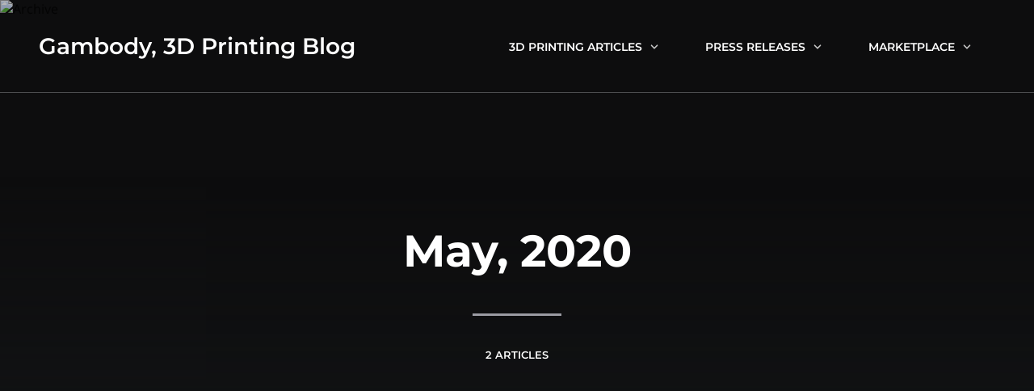

--- FILE ---
content_type: text/html; charset=UTF-8
request_url: https://www.gambody.com/blog/2020/05/
body_size: 10410
content:
<!DOCTYPE html>
<!--[if IE 7]>
<html class="ie ie7" lang="en-US">
<![endif]-->
<!--[if IE 8]>
<html class="ie ie8" lang="en-US">
<![endif]-->
<!--[if !(IE 7) | !(IE 8)  ]><!-->
<html lang="en-US">
<!--<![endif]-->
<head>

	<meta charset="UTF-8" />
	<meta name="viewport" content="width=device-width, initial-scale=1.0, maximum-scale=5.0">

	<link rel="profile" href="http://gmpg.org/xfn/11" />
	<link rel="pingback" href="https://www.gambody.com/blog/xmlrpc.php" />

	
	<!-- This site is optimized with the Yoast SEO plugin v17.9 - https://yoast.com/wordpress/plugins/seo/ -->
	<link media="all" href="https://www.gambody.com/blog/wp-content/cache/autoptimize/css/autoptimize_94c65c6ba246df725ed798d5140c9178.css" rel="stylesheet"><title>May 2020 - Gambody, 3D Printing Blog</title>
	<meta name="robots" content="noindex, follow" />
	<meta property="og:locale" content="en_US" />
	<meta property="og:type" content="website" />
	<meta property="og:title" content="May 2020 - Gambody, 3D Printing Blog" />
	<meta property="og:url" content="https://www.gambody.com/blog/2020/05/" />
	<meta property="og:site_name" content="Gambody, 3D Printing Blog" />
	<meta name="twitter:card" content="summary_large_image" />
	<meta name="twitter:site" content="@Gambody_com" />
	<script type="application/ld+json" class="yoast-schema-graph">{"@context":"https://schema.org","@graph":[{"@type":"Organization","@id":"https://www.gambody.com/blog/#organization","name":"3D Print Models Marketplace","url":"https://www.gambody.com/blog/","sameAs":["https://www.facebook.com/gambody","http://gambody3d/","https://www.linkedin.com/company/gambody","https://www.youtube.com/channel/UCjeGrU5KaAldIXJpQ5xzObw","http://www.pinterest.com/gambody/","https://twitter.com/Gambody_com"],"logo":{"@type":"ImageObject","@id":"https://www.gambody.com/blog/#logo","inLanguage":"en-US","url":"https://www.gambody.com/blog/wp-content/uploads/2016/01/256.png","contentUrl":"https://www.gambody.com/blog/wp-content/uploads/2016/01/256.png","width":250,"height":250,"caption":"3D Print Models Marketplace"},"image":{"@id":"https://www.gambody.com/blog/#logo"}},{"@type":"WebSite","@id":"https://www.gambody.com/blog/#website","url":"https://www.gambody.com/blog/","name":"Gambody, 3D Printing Blog","description":"3D Printing Tutorials and Tips Gambody","publisher":{"@id":"https://www.gambody.com/blog/#organization"},"potentialAction":[{"@type":"SearchAction","target":{"@type":"EntryPoint","urlTemplate":"https://www.gambody.com/blog/?s={search_term_string}"},"query-input":"required name=search_term_string"}],"inLanguage":"en-US"},{"@type":"CollectionPage","@id":"https://www.gambody.com/blog/2020/05/#webpage","url":"https://www.gambody.com/blog/2020/05/","name":"May 2020 - Gambody, 3D Printing Blog","isPartOf":{"@id":"https://www.gambody.com/blog/#website"},"breadcrumb":{"@id":"https://www.gambody.com/blog/2020/05/#breadcrumb"},"inLanguage":"en-US","potentialAction":[{"@type":"ReadAction","target":["https://www.gambody.com/blog/2020/05/"]}]},{"@type":"BreadcrumbList","@id":"https://www.gambody.com/blog/2020/05/#breadcrumb","itemListElement":[{"@type":"ListItem","position":1,"name":"Home","item":"https://www.gambody.com/blog/"},{"@type":"ListItem","position":2,"name":"Archives for May 2020"}]}]}</script>
	<!-- / Yoast SEO plugin. -->


<link rel='dns-prefetch' href='//www.gambody.com' />
<link href='https://fonts.gstatic.com' crossorigin='anonymous' rel='preconnect' />
<link href='https://ajax.googleapis.com' rel='preconnect' />
<link href='https://fonts.googleapis.com' rel='preconnect' />
<link rel="alternate" type="application/rss+xml" title="Gambody, 3D Printing Blog &raquo; Feed" href="https://www.gambody.com/blog/feed/" />
<link rel="alternate" type="application/rss+xml" title="Gambody, 3D Printing Blog &raquo; Comments Feed" href="https://www.gambody.com/blog/comments/feed/" />

<style id='tptn-style-left-thumbs-inline-css' type='text/css'>

			.tptn-left-thumbs a {
			  width: 150px;
			  height: 150px;
			  text-decoration: none;
			}
			.tptn-left-thumbs img {
				width: 150px;
				max-height: 150px;
				margin: auto;
			}
			.tptn-left-thumbs .tptn_title {
			  width: 100%;
			}
			
</style>



<style id='jqlb-overrides-inline-css' type='text/css'>

			#outerImageContainer {
				box-shadow: 0 0 4px 2px rgba(0,0,0,.2);
			}
			#imageContainer{
				padding: 6px;
			}
			#imageDataContainer {
				box-shadow: 0 -4px 0 0 #fff, 0 0 4px 2px rgba(0,0,0,.1);
				z-index: auto;
			}
			#prevArrow,
			#nextArrow{
				background-color: rgba(255,255,255,.7;
				color: #000000;
			}
</style>


<link rel="https://api.w.org/" href="https://www.gambody.com/blog/wp-json/" /><link rel="EditURI" type="application/rsd+xml" title="RSD" href="https://www.gambody.com/blog/xmlrpc.php?rsd" />
<link rel="wlwmanifest" type="application/wlwmanifest+xml" href="https://www.gambody.com/blog/wp-includes/wlwmanifest.xml" /> 
<meta name="generator" content="WordPress 5.6.10" />
<!-- start Simple Custom CSS and JS -->
<style type="text/css">
.post-body .post-contents a, 
.post-info .post-contents a
{
	color: #0060DF;
}</style>
<!-- end Simple Custom CSS and JS -->
<!-- start Simple Custom CSS and JS -->
<!-- Google Tag Manager -->
<script>(function(w,d,s,l,i){w[l]=w[l]||[];w[l].push({'gtm.start':
new Date().getTime(),event:'gtm.js'});var f=d.getElementsByTagName(s)[0],
j=d.createElement(s),dl=l!='dataLayer'?'&l='+l:'';j.async=true;j.src=
'https://www.googletagmanager.com/gtm.js?id='+i+dl;f.parentNode.insertBefore(j,f);
})(window,document,'script','dataLayer','GTM-K9P4XX');</script>
<!-- End Google Tag Manager --><!-- end Simple Custom CSS and JS -->
<meta name="redi-version" content="1.2.7" /><link rel="icon" href="https://www.gambody.com/blog/wp-content/uploads/2025/05/cropped-256-1-32x32.png" sizes="32x32" />
<link rel="icon" href="https://www.gambody.com/blog/wp-content/uploads/2025/05/cropped-256-1-192x192.png" sizes="192x192" />
<link rel="apple-touch-icon" href="https://www.gambody.com/blog/wp-content/uploads/2025/05/cropped-256-1-180x180.png" />
<meta name="msapplication-TileImage" content="https://www.gambody.com/blog/wp-content/uploads/2025/05/cropped-256-1-270x270.png" />
<style></style>		<style type="text/css" id="wp-custom-css">
			.post-contents p,
.post-contents ul,
.post-contents ol,
.postcontents p,
.postcontents ul,
.postcontents ol {
	color:#333;
}		</style>
		</head>

<body class="archive date wp-embed-responsive light-theme page-layout-standard">

	
	<section class="top-bar top-bar-overlay top-bar-sticky">
		<div class="wrapper">
			<div class="top-bar-logo">
									<a href="https://www.gambody.com/blog/">Gambody, 3D Printing Blog</a>
							</div>
			<nav class="navigation-responsive">
				<span class="show-nav"><svg class="svg svg-stroke" viewBox="0 0 24 24" xmlns="http://www.w3.org/2000/svg"><path d="M3 12h18M3 6h18M3 18h18"/></svg></span>
				<ul id="menu-main-menu" class="menu"><li id="menu-item-620" class="menu-item menu-item-type-taxonomy menu-item-object-category menu-item-has-children menu-item-620"><a title="3D Printing Articles" href="https://www.gambody.com/blog/3d-printing-articles/">3D Printing Articles<svg class="svg svg-stroke" viewBox="0 0 24 24" xmlns="http://www.w3.org/2000/svg"><path d="M6 9l6 6 6-6"/></svg></a>
<ul class="sub-menu">
	<li id="menu-item-625" class="menu-item menu-item-type-taxonomy menu-item-object-category menu-item-625"><a href="https://www.gambody.com/blog/3d-printing-articles/3d-printing-news/">3D Printing News</a></li>
	<li id="menu-item-624" class="menu-item menu-item-type-taxonomy menu-item-object-category menu-item-624"><a href="https://www.gambody.com/blog/3d-printing-articles/3d-print-trends/">3D Printing Ideas</a></li>
	<li id="menu-item-626" class="menu-item menu-item-type-taxonomy menu-item-object-category menu-item-626"><a href="https://www.gambody.com/blog/3d-printing-articles/tips-for-creating-3d-printing-items/">3D Printing Tips</a></li>
	<li id="menu-item-1975" class="menu-item menu-item-type-taxonomy menu-item-object-category menu-item-1975"><a href="https://www.gambody.com/blog/3d-printing-articles/workshop/">Interviews with Makers</a></li>
	<li id="menu-item-622" class="menu-item menu-item-type-taxonomy menu-item-object-category menu-item-622"><a href="https://www.gambody.com/blog/3d-printing-articles/3d-printing-materials/">3D Printing Materials</a></li>
	<li id="menu-item-2423" class="menu-item menu-item-type-taxonomy menu-item-object-category menu-item-2423"><a href="https://www.gambody.com/blog/3d-printing-articles/guest-post/">Guest Post</a></li>
</ul>
</li>
<li id="menu-item-1972" class="menu-item menu-item-type-taxonomy menu-item-object-category menu-item-has-children menu-item-1972"><a href="https://www.gambody.com/blog/press-news/">Press Releases<svg class="svg svg-stroke" viewBox="0 0 24 24" xmlns="http://www.w3.org/2000/svg"><path d="M6 9l6 6 6-6"/></svg></a>
<ul class="sub-menu">
	<li id="menu-item-1973" class="menu-item menu-item-type-taxonomy menu-item-object-category menu-item-1973"><a href="https://www.gambody.com/blog/press-news/campaigns/">Campaigns</a></li>
	<li id="menu-item-1974" class="menu-item menu-item-type-taxonomy menu-item-object-category menu-item-1974"><a href="https://www.gambody.com/blog/press-news/partnership/">Partnership</a></li>
	<li id="menu-item-2030" class="menu-item menu-item-type-taxonomy menu-item-object-category menu-item-2030"><a href="https://www.gambody.com/blog/press-news/website-features/">Website Features</a></li>
</ul>
</li>
<li id="menu-item-1976" class="menu-item menu-item-type-custom menu-item-object-custom menu-item-has-children menu-item-1976"><a href="#">Marketplace<svg class="svg svg-stroke" viewBox="0 0 24 24" xmlns="http://www.w3.org/2000/svg"><path d="M6 9l6 6 6-6"/></svg></a>
<ul class="sub-menu">
	<li id="menu-item-103" class="menu-item menu-item-type-custom menu-item-object-custom menu-item-103"><a title="Shop 3D Print Models" href="https://www.gambody.com/?refId=geblg_v2%20">Buy 3D Print Designs</a></li>
	<li id="menu-item-374" class="menu-item menu-item-type-custom menu-item-object-custom menu-item-374"><a title="Sell 3D Prints" href="https://www.gambody.com/page/how-it-works/?refId=geblg_v2%20">Sell 3D Print Designs</a></li>
	<li id="menu-item-1977" class="menu-item menu-item-type-custom menu-item-object-custom menu-item-1977"><a title="Sign in to Gambody" href="https://gambody.com/?refId=geblg_v2%20">Sign in to Gambody</a></li>
</ul>
</li>
</ul>			</nav>
			<nav class="navigation-main">
				<ul id="menu-main-menu-1" class="menu"><li class="menu-item menu-item-type-taxonomy menu-item-object-category menu-item-has-children menu-item-620"><a title="3D Printing Articles" href="https://www.gambody.com/blog/3d-printing-articles/">3D Printing Articles<svg class="svg svg-stroke" viewBox="0 0 24 24" xmlns="http://www.w3.org/2000/svg"><path d="M6 9l6 6 6-6"/></svg></a>
<ul class="sub-menu">
	<li class="menu-item menu-item-type-taxonomy menu-item-object-category menu-item-625"><a href="https://www.gambody.com/blog/3d-printing-articles/3d-printing-news/">3D Printing News</a></li>
	<li class="menu-item menu-item-type-taxonomy menu-item-object-category menu-item-624"><a href="https://www.gambody.com/blog/3d-printing-articles/3d-print-trends/">3D Printing Ideas</a></li>
	<li class="menu-item menu-item-type-taxonomy menu-item-object-category menu-item-626"><a href="https://www.gambody.com/blog/3d-printing-articles/tips-for-creating-3d-printing-items/">3D Printing Tips</a></li>
	<li class="menu-item menu-item-type-taxonomy menu-item-object-category menu-item-1975"><a href="https://www.gambody.com/blog/3d-printing-articles/workshop/">Interviews with Makers</a></li>
	<li class="menu-item menu-item-type-taxonomy menu-item-object-category menu-item-622"><a href="https://www.gambody.com/blog/3d-printing-articles/3d-printing-materials/">3D Printing Materials</a></li>
	<li class="menu-item menu-item-type-taxonomy menu-item-object-category menu-item-2423"><a href="https://www.gambody.com/blog/3d-printing-articles/guest-post/">Guest Post</a></li>
</ul>
</li>
<li class="menu-item menu-item-type-taxonomy menu-item-object-category menu-item-has-children menu-item-1972"><a href="https://www.gambody.com/blog/press-news/">Press Releases<svg class="svg svg-stroke" viewBox="0 0 24 24" xmlns="http://www.w3.org/2000/svg"><path d="M6 9l6 6 6-6"/></svg></a>
<ul class="sub-menu">
	<li class="menu-item menu-item-type-taxonomy menu-item-object-category menu-item-1973"><a href="https://www.gambody.com/blog/press-news/campaigns/">Campaigns</a></li>
	<li class="menu-item menu-item-type-taxonomy menu-item-object-category menu-item-1974"><a href="https://www.gambody.com/blog/press-news/partnership/">Partnership</a></li>
	<li class="menu-item menu-item-type-taxonomy menu-item-object-category menu-item-2030"><a href="https://www.gambody.com/blog/press-news/website-features/">Website Features</a></li>
</ul>
</li>
<li class="menu-item menu-item-type-custom menu-item-object-custom menu-item-has-children menu-item-1976"><a href="#">Marketplace<svg class="svg svg-stroke" viewBox="0 0 24 24" xmlns="http://www.w3.org/2000/svg"><path d="M6 9l6 6 6-6"/></svg></a>
<ul class="sub-menu">
	<li class="menu-item menu-item-type-custom menu-item-object-custom menu-item-103"><a title="Shop 3D Print Models" href="https://www.gambody.com/?refId=geblg_v2%20">Buy 3D Print Designs</a></li>
	<li class="menu-item menu-item-type-custom menu-item-object-custom menu-item-374"><a title="Sell 3D Prints" href="https://www.gambody.com/page/how-it-works/?refId=geblg_v2%20">Sell 3D Print Designs</a></li>
	<li class="menu-item menu-item-type-custom menu-item-object-custom menu-item-1977"><a title="Sign in to Gambody" href="https://gambody.com/?refId=geblg_v2%20">Sign in to Gambody</a></li>
</ul>
</li>
</ul>			</nav>
		</div>
	</section>

	<header class="cover cover-category">
		<picture class="cover-background">
			<img src="" class="cover-background-image" alt="Archive" loading="lazy">
		</picture>
		<div class="cover-shadow"></div>
		<div class="cover-content wrapper">
			<h1 class="category-name">
				May, 2020			</h1>
			<hr>
			<span class="cover-article-count">2 Articles</span>
		</div>
	</header>

	
	
	<section class="page-container wrapper">

		
	<section class="page-contents post-list post-list-standard">
		<div class="post-list-posts">
			
	<article id="post-9979" class="post-9979 post type-post status-publish format-standard has-post-thumbnail hentry category-3d-printing-articles category-workshop tag-3d-printed-models tag-3d-printed-ship tag-3d-printing-workshop tag-painting-3d-print tag-painting-resin tag-serenity tag-space-ships tag-stl-files">
					<div class="post-header-image">
				<a href="https://www.gambody.com/blog/firefly-serenity-3d-print-tips-on-painting-spaceship/"><img src="https://www.gambody.com/blog/wp-content/uploads/2020/05/Artboard-1.png" alt="Magnificent Firefly Serenity Ship Model: Painting 3D Prints by Gregory Belland" loading="lazy"></a>
			</div>
				<div class="post-info">
			<a href="https://www.gambody.com/blog/firefly-serenity-3d-print-tips-on-painting-spaceship/" class="post-date">
				<span class="post-date-day">15<small>th</small></span>
				<span class="post-date-month">May</span>
				<span class="post-date-year">2020</span>
				<span class="post-date-category" style="background: #7fbb00;"></span>
				<hr>
			</a>
			<div class="post-right-align">
				<div class="post-categories">
					<a class="post-category category-fade" style="background:#7fbb00;" data-category-color="#7fbb00" href="https://www.gambody.com/blog/3d-printing-articles/">3D Printing Articles</a><a class="post-category category-fade" style="background:#7fbb00;" data-category-color="#7fbb00" href="https://www.gambody.com/blog/3d-printing-articles/workshop/">Interviews with Makers</a>				</div>
				<h1 class="post-title"><a href="https://www.gambody.com/blog/firefly-serenity-3d-print-tips-on-painting-spaceship/">Magnificent Firefly Serenity Ship Model: Painting 3D Prints by Gregory Belland</a></h1>
				<section class="post-contents">
					
<p>It is impressive when your favourite hobby can send you to the 26th century where meeting the Firefly-class ship is something ordinary. Gregory Belland already &#8220;travelled in time&#8221; and 3D printed a beautiful Firefly Serenity ship model. The talented hobbyist from California, USA, shared his tips on painting this remarkable spaceship and answered Gambody&#8217;s questions regarding his 3D print.</p>



				</section>
				<ul class="post-meta">
					<li class="post-read-more post-meta-align-left">
						<a href="https://www.gambody.com/blog/firefly-serenity-3d-print-tips-on-painting-spaceship/">
							Continue Reading							<svg class="svg svg-stroke" viewBox="0 0 24 24" xmlns="http://www.w3.org/2000/svg"><path d="M9 18l6-6-6-6"/></svg>						</a>
					</li>
					<li class="post-meta-comments post-meta-align-right">
						<a href="https://www.gambody.com/blog/firefly-serenity-3d-print-tips-on-painting-spaceship/#comments">
							<svg class="svg svg-stroke" viewBox="0 0 24 24" xmlns="http://www.w3.org/2000/svg"><path d="M21 11.5a8.38 8.38 0 01-.9 3.8 8.5 8.5 0 01-7.6 4.7 8.38 8.38 0 01-3.8-.9L3 21l1.9-5.7a8.38 8.38 0 01-.9-3.8 8.5 8.5 0 014.7-7.6 8.38 8.38 0 013.8-.9h.5a8.48 8.48 0 018 8z"/></svg>							<span class="dsq-postid" data-dsqidentifier="9979 https://www.gambody.com/blog/?p=9979">0</span>						</a>
					</li>
					<li class="post-meta-likes post-meta-align-right">
						<span class="sl-wrapper"><a href="https://www.gambody.com/blog/wp-admin/admin-ajax.php?action=process_simple_like&#038;nonce=39a768e801&#038;post_id=9979&#038;disabled=true&#038;is_comment=0" rel="nofollow" class="sl-button sl-button-9979" data-nonce="39a768e801" data-post-id="9979" data-iscomment="0" title="Like"><span class="sl-icon"><svg role="img" xmlns="http://www.w3.org/2000/svg" viewBox="0 0 128 128"><path d="M64 127.5C17.1 79.9 3.9 62.3 1 44.4c-3.5-22 12.2-43.9 36.7-43.9 10.5 0 20 4.2 26.4 11.2 6.3-7 15.9-11.2 26.4-11.2 24.3 0 40.2 21.8 36.7 43.9C124.2 62 111.9 78.9 64 127.5zM37.6 13.4c-9.9 0-18.2 5.2-22.3 13.8C5 49.5 28.4 72 64 109.2c35.7-37.3 59-59.8 48.6-82 -4.1-8.7-12.4-13.8-22.3-13.8 -15.9 0-22.7 13-26.4 19.2C60.6 26.8 54.4 13.4 37.6 13.4z" /></svg></span><span class="sl-count">537</span></a><span class="sl-loader"></span></span>					</li>
									</ul>
			</div>
			<div class="clear"></div>
		</div>
	</article>

	<article id="post-9777" class="post-9777 post type-post status-publish format-standard has-post-thumbnail hentry category-3d-printing-articles category-workshop tag-3d-printed-models tag-3d-printed-objects tag-3d-printed-tank tag-3d-printing-workshop tag-diy-3d-printing tag-fdm-3d-printing tag-painting-3d-print tag-stl-files">
					<div class="post-header-image">
				<a href="https://www.gambody.com/blog/incredible-3d-printed-tank-model-collection-interview-with-carlos-diaz/"><img src="https://www.gambody.com/blog/wp-content/uploads/2020/05/BLOG-Tanks.png" alt="Incredible 3D Printed Tank Model Collection: Interview with Carlos Díaz" loading="lazy"></a>
			</div>
				<div class="post-info">
			<a href="https://www.gambody.com/blog/incredible-3d-printed-tank-model-collection-interview-with-carlos-diaz/" class="post-date">
				<span class="post-date-day">4<small>th</small></span>
				<span class="post-date-month">May</span>
				<span class="post-date-year">2020</span>
				<span class="post-date-category" style="background: #7fbb00;"></span>
				<hr>
			</a>
			<div class="post-right-align">
				<div class="post-categories">
					<a class="post-category category-fade" style="background:#7fbb00;" data-category-color="#7fbb00" href="https://www.gambody.com/blog/3d-printing-articles/workshop/">Interviews with Makers</a><a class="post-category category-fade" style="background:#7fbb00;" data-category-color="#7fbb00" href="https://www.gambody.com/blog/3d-printing-articles/">3D Printing Articles</a>				</div>
				<h1 class="post-title"><a href="https://www.gambody.com/blog/incredible-3d-printed-tank-model-collection-interview-with-carlos-diaz/">Incredible 3D Printed Tank Model Collection: Interview with Carlos Díaz</a></h1>
				<section class="post-contents">
					
<p>It is difficult to find a man who would not respect weapons and would not be interested in military affairs. What can please the eye of a true man if not a 3D printed tank model which combines the unrestrained power, war beauty and deadly grace?</p>



				</section>
				<ul class="post-meta">
					<li class="post-read-more post-meta-align-left">
						<a href="https://www.gambody.com/blog/incredible-3d-printed-tank-model-collection-interview-with-carlos-diaz/">
							Continue Reading							<svg class="svg svg-stroke" viewBox="0 0 24 24" xmlns="http://www.w3.org/2000/svg"><path d="M9 18l6-6-6-6"/></svg>						</a>
					</li>
					<li class="post-meta-comments post-meta-align-right">
						<a href="https://www.gambody.com/blog/incredible-3d-printed-tank-model-collection-interview-with-carlos-diaz/#comments">
							<svg class="svg svg-stroke" viewBox="0 0 24 24" xmlns="http://www.w3.org/2000/svg"><path d="M21 11.5a8.38 8.38 0 01-.9 3.8 8.5 8.5 0 01-7.6 4.7 8.38 8.38 0 01-3.8-.9L3 21l1.9-5.7a8.38 8.38 0 01-.9-3.8 8.5 8.5 0 014.7-7.6 8.38 8.38 0 013.8-.9h.5a8.48 8.48 0 018 8z"/></svg>							<span class="dsq-postid" data-dsqidentifier="9777 https://www.gambody.com/blog/?p=9777">0</span>						</a>
					</li>
					<li class="post-meta-likes post-meta-align-right">
						<span class="sl-wrapper"><a href="https://www.gambody.com/blog/wp-admin/admin-ajax.php?action=process_simple_like&#038;nonce=39a768e801&#038;post_id=9777&#038;disabled=true&#038;is_comment=0" rel="nofollow" class="sl-button sl-button-9777" data-nonce="39a768e801" data-post-id="9777" data-iscomment="0" title="Like"><span class="sl-icon"><svg role="img" xmlns="http://www.w3.org/2000/svg" viewBox="0 0 128 128"><path d="M64 127.5C17.1 79.9 3.9 62.3 1 44.4c-3.5-22 12.2-43.9 36.7-43.9 10.5 0 20 4.2 26.4 11.2 6.3-7 15.9-11.2 26.4-11.2 24.3 0 40.2 21.8 36.7 43.9C124.2 62 111.9 78.9 64 127.5zM37.6 13.4c-9.9 0-18.2 5.2-22.3 13.8C5 49.5 28.4 72 64 109.2c35.7-37.3 59-59.8 48.6-82 -4.1-8.7-12.4-13.8-22.3-13.8 -15.9 0-22.7 13-26.4 19.2C60.6 26.8 54.4 13.4 37.6 13.4z" /></svg></span><span class="sl-count">651</span></a><span class="sl-loader"></span></span>					</li>
									</ul>
			</div>
			<div class="clear"></div>
		</div>
	</article>

		</div>

		
	<nav class="pagination pagination-noresults">
		<span class="pagination-button">
			<svg class="svg svg-stroke" viewBox="0 0 24 24" width="24" xmlns="http://www.w3.org/2000/svg"><path d="M18 6L6 18M6 6l12 12"/></svg>			No More Articles		</span>
	</nav>


	</section>


		
	<aside class="page-sidebar">
		
		<section class="widget widget_recent_entries">
		<h2 class="widget-title">Recent Posts</h2><hr>
		<ul>
											<li>
					<a href="https://www.gambody.com/blog/your-best-3d-printer-for-cosplay-create-impressive-armor-helmets-and-costumes-like-a-pro/">Your Best 3D Printer for Cosplay: Create Impressive Armor, Helmets, and Costumes Like a Pro</a>
									</li>
											<li>
					<a href="https://www.gambody.com/blog/comparing-petg-vs-pla-what-is-the-difference-and-which-filament-is-better-for-you/">Comparing PETG vs PLA: What Is the Difference and Which Filament Is Better for You?</a>
									</li>
											<li>
					<a href="https://www.gambody.com/blog/from-idea-to-3d-print-santas-hot-rod-sleigh-stl/">From Idea to 3D Print: Santa’s Hot Rod Sleigh</a>
									</li>
											<li>
					<a href="https://www.gambody.com/blog/16-beautiful-dragon-3d-print-figurines/">The Most Beautiful 3D Printed Dragon Masterpieces</a>
									</li>
											<li>
					<a href="https://www.gambody.com/blog/high-quality-harry-potter-3d-print-ideas-to-langlock-other-collectors/">High Quality Harry Potter 3D Print Ideas to Langlock Other Collectors</a>
									</li>
											<li>
					<a href="https://www.gambody.com/blog/interactive-back-to-the-future-train-3d-print-tips-for-building-your-own-jules-vernes-time-travel-masterpiece/">Interactive Back to the Future Train 3D Print: Tips for Building Your Own Jules Verne&#8217;s Time Travel Masterpiece</a>
									</li>
											<li>
					<a href="https://www.gambody.com/blog/top-15-3d-printing-christmas-ideas-decor-trends-2020-stl-files/">Best 3D Printed Christmas Ornaments and Gifts for People You Love: Download STL Files</a>
									</li>
					</ul>

		</section>				<section class="widget randomposts">
											<h2 class="widget-title">Interesting for you</h2>
						<hr>
															<article>
						<a href="https://www.gambody.com/blog/free-3d-printing-software-to-create-3d-prints/" class="feature">
							<span class="category" style="background:#7fbb00;">3D Printing Articles</span> 							<noscript><img src="https://www.gambody.com/blog/wp-content/uploads/2022/10/3D-Printing-Software-Gambody-blog-400x204.jpg" alt="Free 3D Printing Software to Create 3D Prints in 2022" loading="lazy"></noscript><img class="lazyload" src='data:image/svg+xml,%3Csvg%20xmlns=%22http://www.w3.org/2000/svg%22%20viewBox=%220%200%20210%20140%22%3E%3C/svg%3E' data-src="https://www.gambody.com/blog/wp-content/uploads/2022/10/3D-Printing-Software-Gambody-blog-400x204.jpg" alt="Free 3D Printing Software to Create 3D Prints in 2022" loading="lazy">
						</a>
						<h3><a href="https://www.gambody.com/blog/free-3d-printing-software-to-create-3d-prints/">Free 3D Printing Software to Create 3D Prints in 2022</a></h3>
						<div class="meta">
							<a href="https://www.gambody.com/blog/author/aliona/" class="author">
								Gambody Team							</a>
							<span class="divider">/</span>
							<a href="https://www.gambody.com/blog/free-3d-printing-software-to-create-3d-prints/" class="date">
								27th Oct '22							</a>
						</div>
					</article>
										<article>
						<a href="https://www.gambody.com/blog/15-impressive-3d-printed-ships-model-to-adore/" class="feature">
							<span class="category" style="background:#7fbb00;">3D Printing Ideas</span> 							<noscript><img src="https://www.gambody.com/blog/wp-content/uploads/2019/08/Most-impressive-3d-printing-ships-Blog-400x204.png" alt="Fantasy 3D Printed Boat and Ship: Each Model to Adore + STL Files" loading="lazy"></noscript><img class="lazyload" src='data:image/svg+xml,%3Csvg%20xmlns=%22http://www.w3.org/2000/svg%22%20viewBox=%220%200%20210%20140%22%3E%3C/svg%3E' data-src="https://www.gambody.com/blog/wp-content/uploads/2019/08/Most-impressive-3d-printing-ships-Blog-400x204.png" alt="Fantasy 3D Printed Boat and Ship: Each Model to Adore + STL Files" loading="lazy">
						</a>
						<h3><a href="https://www.gambody.com/blog/15-impressive-3d-printed-ships-model-to-adore/">Fantasy 3D Printed Boat and Ship: Each Model to Adore + STL Files</a></h3>
						<div class="meta">
							<a href="https://www.gambody.com/blog/author/aliona/" class="author">
								Gambody Team							</a>
							<span class="divider">/</span>
							<a href="https://www.gambody.com/blog/15-impressive-3d-printed-ships-model-to-adore/" class="date">
								10th Aug '24							</a>
						</div>
					</article>
										<article>
						<a href="https://www.gambody.com/blog/roundup-smite-3d-prints/" class="feature">
							<span class="category" style="background:#7fbb00;">3D Printing Ideas</span> 							<noscript><img src="https://www.gambody.com/blog/wp-content/uploads/2016/10/10-Smite-3D-Prints-Roundup-400x225.jpg" alt="A Roundup of Smite 3D Prints" loading="lazy"></noscript><img class="lazyload" src='data:image/svg+xml,%3Csvg%20xmlns=%22http://www.w3.org/2000/svg%22%20viewBox=%220%200%20210%20140%22%3E%3C/svg%3E' data-src="https://www.gambody.com/blog/wp-content/uploads/2016/10/10-Smite-3D-Prints-Roundup-400x225.jpg" alt="A Roundup of Smite 3D Prints" loading="lazy">
						</a>
						<h3><a href="https://www.gambody.com/blog/roundup-smite-3d-prints/">A Roundup of Smite 3D Prints</a></h3>
						<div class="meta">
							<a href="https://www.gambody.com/blog/author/admin/" class="author">
								Gambody							</a>
							<span class="divider">/</span>
							<a href="https://www.gambody.com/blog/roundup-smite-3d-prints/" class="date">
								27th Oct '16							</a>
						</div>
					</article>
										<article>
						<a href="https://www.gambody.com/blog/can-you-3d-print-10-times-faster/" class="feature">
							<span class="category" style="background:#7fbb00;">3D Printing Articles</span> 							<noscript><img src="https://www.gambody.com/blog/wp-content/uploads/2020/07/BLOG-10-Tips-for-increasing-3D-Printer-Speed-v3-400x204.png" alt="Can You 3D Print Faster by 10 Times? Tips for Increasing Your 3D Printer Speed" loading="lazy"></noscript><img class="lazyload" src='data:image/svg+xml,%3Csvg%20xmlns=%22http://www.w3.org/2000/svg%22%20viewBox=%220%200%20210%20140%22%3E%3C/svg%3E' data-src="https://www.gambody.com/blog/wp-content/uploads/2020/07/BLOG-10-Tips-for-increasing-3D-Printer-Speed-v3-400x204.png" alt="Can You 3D Print Faster by 10 Times? Tips for Increasing Your 3D Printer Speed" loading="lazy">
						</a>
						<h3><a href="https://www.gambody.com/blog/can-you-3d-print-10-times-faster/">Can You 3D Print Faster by 10 Times? Tips for Increasing Your 3D Printer Speed</a></h3>
						<div class="meta">
							<a href="https://www.gambody.com/blog/author/aliona/" class="author">
								Gambody Team							</a>
							<span class="divider">/</span>
							<a href="https://www.gambody.com/blog/can-you-3d-print-10-times-faster/" class="date">
								2nd Nov '22							</a>
						</div>
					</article>
									</section>
			<section class="widget widget_tag_cloud"><h2 class="widget-title">3D Print Popular Tags</h2><hr><div class="tagcloud"><a href="https://www.gambody.com/blog/tag/3d-design/" class="tag-cloud-link tag-link-125 tag-link-position-1" style="font-size: 8pt;" aria-label="3d design (9 items)">3d design</a>
<a href="https://www.gambody.com/blog/tag/3d-models/" class="tag-cloud-link tag-link-8 tag-link-position-2" style="font-size: 13.957446808511pt;" aria-label="3D Models (24 items)">3D Models</a>
<a href="https://www.gambody.com/blog/tag/3d-print/" class="tag-cloud-link tag-link-131 tag-link-position-3" style="font-size: 9.1914893617021pt;" aria-label="3d print (11 items)">3d print</a>
<a href="https://www.gambody.com/blog/tag/3d-printed-figurines/" class="tag-cloud-link tag-link-177 tag-link-position-4" style="font-size: 22pt;" aria-label="3d printed figurines (86 items)">3d printed figurines</a>
<a href="https://www.gambody.com/blog/tag/3d-printed-models/" class="tag-cloud-link tag-link-134 tag-link-position-5" style="font-size: 21.255319148936pt;" aria-label="3d printed models (76 items)">3d printed models</a>
<a href="https://www.gambody.com/blog/tag/3d-printed-props/" class="tag-cloud-link tag-link-157 tag-link-position-6" style="font-size: 10.234042553191pt;" aria-label="3d printed props (13 items)">3d printed props</a>
<a href="https://www.gambody.com/blog/tag/3d-printed-robot/" class="tag-cloud-link tag-link-340 tag-link-position-7" style="font-size: 8pt;" aria-label="3d printed robot (9 items)">3d printed robot</a>
<a href="https://www.gambody.com/blog/tag/3d-printer/" class="tag-cloud-link tag-link-15 tag-link-position-8" style="font-size: 10.68085106383pt;" aria-label="3D printer (14 items)">3D printer</a>
<a href="https://www.gambody.com/blog/tag/3d-print-files/" class="tag-cloud-link tag-link-206 tag-link-position-9" style="font-size: 15.595744680851pt;" aria-label="3d print files (31 items)">3d print files</a>
<a href="https://www.gambody.com/blog/tag/3d-printing/" class="tag-cloud-link tag-link-7 tag-link-position-10" style="font-size: 17.68085106383pt;" aria-label="3D printing (44 items)">3D printing</a>
<a href="https://www.gambody.com/blog/tag/3d-printing-characters/" class="tag-cloud-link tag-link-343 tag-link-position-11" style="font-size: 11.425531914894pt;" aria-label="3d printing characters (16 items)">3d printing characters</a>
<a href="https://www.gambody.com/blog/tag/3d-printing-figurines/" class="tag-cloud-link tag-link-118 tag-link-position-12" style="font-size: 11.425531914894pt;" aria-label="3d printing figurines (16 items)">3d printing figurines</a>
<a href="https://www.gambody.com/blog/tag/3d-printing-files/" class="tag-cloud-link tag-link-213 tag-link-position-13" style="font-size: 20.36170212766pt;" aria-label="3d printing files (66 items)">3d printing files</a>
<a href="https://www.gambody.com/blog/tag/3d-printing-trends/" class="tag-cloud-link tag-link-490 tag-link-position-14" style="font-size: 15.595744680851pt;" aria-label="3D printing trends (31 items)">3D printing trends</a>
<a href="https://www.gambody.com/blog/tag/3d-printing-video-game-character/" class="tag-cloud-link tag-link-233 tag-link-position-15" style="font-size: 11.425531914894pt;" aria-label="3d printing video game character (16 items)">3d printing video game character</a>
<a href="https://www.gambody.com/blog/tag/3d-printing-workshop/" class="tag-cloud-link tag-link-527 tag-link-position-16" style="font-size: 10.234042553191pt;" aria-label="3d printing workshop (13 items)">3d printing workshop</a>
<a href="https://www.gambody.com/blog/tag/3d-print-models/" class="tag-cloud-link tag-link-203 tag-link-position-17" style="font-size: 10.234042553191pt;" aria-label="3d print models (13 items)">3d print models</a>
<a href="https://www.gambody.com/blog/tag/3d-prints/" class="tag-cloud-link tag-link-130 tag-link-position-18" style="font-size: 8pt;" aria-label="3d prints (9 items)">3d prints</a>
<a href="https://www.gambody.com/blog/tag/3d-video-game-model/" class="tag-cloud-link tag-link-207 tag-link-position-19" style="font-size: 10.68085106383pt;" aria-label="3d video game model (14 items)">3d video game model</a>
<a href="https://www.gambody.com/blog/tag/cheap-3d-printer/" class="tag-cloud-link tag-link-543 tag-link-position-20" style="font-size: 8.5957446808511pt;" aria-label="cheap 3D printer (10 items)">cheap 3D printer</a>
<a href="https://www.gambody.com/blog/tag/discount/" class="tag-cloud-link tag-link-327 tag-link-position-21" style="font-size: 9.6382978723404pt;" aria-label="discount (12 items)">discount</a>
<a href="https://www.gambody.com/blog/tag/discounts/" class="tag-cloud-link tag-link-175 tag-link-position-22" style="font-size: 12.170212765957pt;" aria-label="discounts (18 items)">discounts</a>
<a href="https://www.gambody.com/blog/tag/diy-3d-printing/" class="tag-cloud-link tag-link-114 tag-link-position-23" style="font-size: 10.234042553191pt;" aria-label="DIY 3D printing (13 items)">DIY 3D printing</a>
<a href="https://www.gambody.com/blog/tag/fdm-3d-printing/" class="tag-cloud-link tag-link-530 tag-link-position-24" style="font-size: 8pt;" aria-label="FDM 3D printing (9 items)">FDM 3D printing</a>
<a href="https://www.gambody.com/blog/tag/gambody/" class="tag-cloud-link tag-link-226 tag-link-position-25" style="font-size: 8.5957446808511pt;" aria-label="gambody (10 items)">gambody</a>
<a href="https://www.gambody.com/blog/tag/lord-of-the-rings/" class="tag-cloud-link tag-link-518 tag-link-position-26" style="font-size: 8pt;" aria-label="Lord of the Rings (9 items)">Lord of the Rings</a>
<a href="https://www.gambody.com/blog/tag/mechwarrior-online/" class="tag-cloud-link tag-link-242 tag-link-position-27" style="font-size: 10.978723404255pt;" aria-label="MechWarrior Online (15 items)">MechWarrior Online</a>
<a href="https://www.gambody.com/blog/tag/movie-characters/" class="tag-cloud-link tag-link-524 tag-link-position-28" style="font-size: 10.68085106383pt;" aria-label="Movie characters (14 items)">Movie characters</a>
<a href="https://www.gambody.com/blog/tag/painting/" class="tag-cloud-link tag-link-127 tag-link-position-29" style="font-size: 9.6382978723404pt;" aria-label="painting (12 items)">painting</a>
<a href="https://www.gambody.com/blog/tag/painting-3d-print/" class="tag-cloud-link tag-link-132 tag-link-position-30" style="font-size: 16.936170212766pt;" aria-label="Painting 3D print (39 items)">Painting 3D print</a>
<a href="https://www.gambody.com/blog/tag/pla/" class="tag-cloud-link tag-link-78 tag-link-position-31" style="font-size: 8pt;" aria-label="PLA (9 items)">PLA</a>
<a href="https://www.gambody.com/blog/tag/press-release/" class="tag-cloud-link tag-link-167 tag-link-position-32" style="font-size: 15.148936170213pt;" aria-label="Press release (29 items)">Press release</a>
<a href="https://www.gambody.com/blog/tag/roundup/" class="tag-cloud-link tag-link-357 tag-link-position-33" style="font-size: 8pt;" aria-label="roundup (9 items)">roundup</a>
<a href="https://www.gambody.com/blog/tag/sale-campaign/" class="tag-cloud-link tag-link-359 tag-link-position-34" style="font-size: 14.702127659574pt;" aria-label="sale campaign (27 items)">sale campaign</a>
<a href="https://www.gambody.com/blog/tag/space-ships/" class="tag-cloud-link tag-link-370 tag-link-position-35" style="font-size: 10.978723404255pt;" aria-label="Space ships (15 items)">Space ships</a>
<a href="https://www.gambody.com/blog/tag/starcraft/" class="tag-cloud-link tag-link-310 tag-link-position-36" style="font-size: 10.68085106383pt;" aria-label="Starcraft (14 items)">Starcraft</a>
<a href="https://www.gambody.com/blog/tag/star-wars/" class="tag-cloud-link tag-link-145 tag-link-position-37" style="font-size: 14.702127659574pt;" aria-label="Star Wars (27 items)">Star Wars</a>
<a href="https://www.gambody.com/blog/tag/star-wars-3d-prints/" class="tag-cloud-link tag-link-123 tag-link-position-38" style="font-size: 12.468085106383pt;" aria-label="star wars 3d prints (19 items)">star wars 3d prints</a>
<a href="https://www.gambody.com/blog/tag/stl-files/" class="tag-cloud-link tag-link-74 tag-link-position-39" style="font-size: 20.063829787234pt;" aria-label="stl files (64 items)">stl files</a>
<a href="https://www.gambody.com/blog/tag/useful-tips/" class="tag-cloud-link tag-link-79 tag-link-position-40" style="font-size: 15.297872340426pt;" aria-label="useful tips (30 items)">useful tips</a>
<a href="https://www.gambody.com/blog/tag/video-game-characters/" class="tag-cloud-link tag-link-112 tag-link-position-41" style="font-size: 13.063829787234pt;" aria-label="Video game characters (21 items)">Video game characters</a>
<a href="https://www.gambody.com/blog/tag/video-games/" class="tag-cloud-link tag-link-155 tag-link-position-42" style="font-size: 10.68085106383pt;" aria-label="video games (14 items)">video games</a>
<a href="https://www.gambody.com/blog/tag/warhammer-40k/" class="tag-cloud-link tag-link-158 tag-link-position-43" style="font-size: 8pt;" aria-label="warhammer 40k (9 items)">warhammer 40k</a>
<a href="https://www.gambody.com/blog/tag/world-of-warcraft/" class="tag-cloud-link tag-link-293 tag-link-position-44" style="font-size: 8.5957446808511pt;" aria-label="World of Warcraft (10 items)">World of Warcraft</a>
<a href="https://www.gambody.com/blog/tag/wow/" class="tag-cloud-link tag-link-294 tag-link-position-45" style="font-size: 9.6382978723404pt;" aria-label="wow (12 items)">wow</a></div>
</section>			<section class="widget twitter">
									<h2 class="widget-title">Gambody Tweets</h2>
					<hr>
											</section>
			</aside>

		<div class="clear"></div>
	</section>


	
	<section class="page-utils">
		<ul class="page-utils-options">
			<li class="show-search">
				<a href="#" aria-label="Search">
					<svg class="svg svg-stroke" viewBox="0 0 24 24" xmlns="http://www.w3.org/2000/svg"><circle cx="11" cy="11" r="8"/><path d="M21 21l-4.35-4.35"/></svg>				</a>
			</li>
			<li class="scroll-back-top">
				<a href="#" aria-label="Scroll back top">
					<svg class="svg svg-stroke" viewBox="0 0 24 24" xmlns="http://www.w3.org/2000/svg"><path d="M18 15l-6-6-6 6"/></svg>				</a>
			</li>
		</ul>
	</section>

	
	<section class="page-overlay page-overlay-search">
		<div class="page-overlay-content">
			<div class="page-overlay-close">
				<svg class="svg svg-stroke" viewBox="0 0 24 24" width="24" xmlns="http://www.w3.org/2000/svg"><path d="M18 6L6 18M6 6l12 12"/></svg>			</div>
			<form role="search" method="get" class="searchform" action="https://www.gambody.com/blog/">
				<input type="text" value="" name="s" class="query" placeholder="Search the Blog..." autocomplete="off">
				<span class="search-submit"><svg class="svg svg-stroke" viewBox="0 0 24 24" xmlns="http://www.w3.org/2000/svg"><path d="M9 18l6-6-6-6"/></svg></span>
			</form>
		</div>
	</section>
	
	<section class="page-overlay page-overlay-media">
		<div class="page-overlay-content">
			<div class="page-overlay-close">
				<svg class="svg svg-stroke" viewBox="0 0 24 24" width="24" xmlns="http://www.w3.org/2000/svg"><path d="M18 6L6 18M6 6l12 12"/></svg>			</div>
			<div class="overlay-media-embed"></div>
			<div class="overlay-post-info">
				<h2 class="post-title"><a href="#"></a></h2>
				<p class="post-excerpt"></p>
				<a href="#" class="post-read-more">
					Continue Reading					<svg class="svg svg-stroke" viewBox="0 0 24 24" xmlns="http://www.w3.org/2000/svg"><path d="M9 18l6-6-6-6"/></svg>				</a>
			</div>
		</div>
	</section>

	<footer class="page-footer">

						
	<section class="footer-widgets">
		<div class="wrapper">

			<div class="footer-widgets-static">
				<section class="widget blog_info">
											<a href="https://www.gambody.com/blog/" class="blog-name">Gambody, 3D Printing Blog</a>
										<hr>
					<p></p>
				</section>
				<nav class="social">
					<ul>
																																																																																																																																															</ul>
				</nav>
			</div>

			<div class="footer-widgets-custom">
				<section class="widget"><h2 class="widget-title">Archives</h2><hr>
			<ul>
					<li><a href='https://www.gambody.com/blog/2026/01/'>January 2026</a></li>
	<li><a href='https://www.gambody.com/blog/2025/12/'>December 2025</a></li>
	<li><a href='https://www.gambody.com/blog/2025/11/'>November 2025</a></li>
	<li><a href='https://www.gambody.com/blog/2025/10/'>October 2025</a></li>
	<li><a href='https://www.gambody.com/blog/2025/09/'>September 2025</a></li>
	<li><a href='https://www.gambody.com/blog/2025/08/'>August 2025</a></li>
	<li><a href='https://www.gambody.com/blog/2025/07/'>July 2025</a></li>
	<li><a href='https://www.gambody.com/blog/2025/06/'>June 2025</a></li>
	<li><a href='https://www.gambody.com/blog/2025/05/'>May 2025</a></li>
	<li><a href='https://www.gambody.com/blog/2025/04/'>April 2025</a></li>
	<li><a href='https://www.gambody.com/blog/2025/03/'>March 2025</a></li>
	<li><a href='https://www.gambody.com/blog/2025/02/'>February 2025</a></li>
	<li><a href='https://www.gambody.com/blog/2025/01/'>January 2025</a></li>
	<li><a href='https://www.gambody.com/blog/2024/12/'>December 2024</a></li>
	<li><a href='https://www.gambody.com/blog/2024/11/'>November 2024</a></li>
	<li><a href='https://www.gambody.com/blog/2024/10/'>October 2024</a></li>
	<li><a href='https://www.gambody.com/blog/2024/09/'>September 2024</a></li>
	<li><a href='https://www.gambody.com/blog/2024/08/'>August 2024</a></li>
	<li><a href='https://www.gambody.com/blog/2024/07/'>July 2024</a></li>
	<li><a href='https://www.gambody.com/blog/2024/06/'>June 2024</a></li>
	<li><a href='https://www.gambody.com/blog/2024/05/'>May 2024</a></li>
	<li><a href='https://www.gambody.com/blog/2024/04/'>April 2024</a></li>
	<li><a href='https://www.gambody.com/blog/2024/03/'>March 2024</a></li>
	<li><a href='https://www.gambody.com/blog/2024/02/'>February 2024</a></li>
	<li><a href='https://www.gambody.com/blog/2024/01/'>January 2024</a></li>
	<li><a href='https://www.gambody.com/blog/2023/12/'>December 2023</a></li>
	<li><a href='https://www.gambody.com/blog/2023/10/'>October 2023</a></li>
	<li><a href='https://www.gambody.com/blog/2023/09/'>September 2023</a></li>
	<li><a href='https://www.gambody.com/blog/2023/08/'>August 2023</a></li>
	<li><a href='https://www.gambody.com/blog/2023/07/'>July 2023</a></li>
	<li><a href='https://www.gambody.com/blog/2023/06/'>June 2023</a></li>
	<li><a href='https://www.gambody.com/blog/2023/05/'>May 2023</a></li>
	<li><a href='https://www.gambody.com/blog/2023/04/'>April 2023</a></li>
	<li><a href='https://www.gambody.com/blog/2023/03/'>March 2023</a></li>
	<li><a href='https://www.gambody.com/blog/2023/02/'>February 2023</a></li>
	<li><a href='https://www.gambody.com/blog/2023/01/'>January 2023</a></li>
	<li><a href='https://www.gambody.com/blog/2022/12/'>December 2022</a></li>
	<li><a href='https://www.gambody.com/blog/2022/11/'>November 2022</a></li>
	<li><a href='https://www.gambody.com/blog/2022/10/'>October 2022</a></li>
	<li><a href='https://www.gambody.com/blog/2022/09/'>September 2022</a></li>
	<li><a href='https://www.gambody.com/blog/2022/08/'>August 2022</a></li>
	<li><a href='https://www.gambody.com/blog/2022/07/'>July 2022</a></li>
	<li><a href='https://www.gambody.com/blog/2022/06/'>June 2022</a></li>
	<li><a href='https://www.gambody.com/blog/2022/05/'>May 2022</a></li>
	<li><a href='https://www.gambody.com/blog/2022/04/'>April 2022</a></li>
	<li><a href='https://www.gambody.com/blog/2022/03/'>March 2022</a></li>
	<li><a href='https://www.gambody.com/blog/2022/02/'>February 2022</a></li>
	<li><a href='https://www.gambody.com/blog/2022/01/'>January 2022</a></li>
	<li><a href='https://www.gambody.com/blog/2021/12/'>December 2021</a></li>
	<li><a href='https://www.gambody.com/blog/2021/11/'>November 2021</a></li>
	<li><a href='https://www.gambody.com/blog/2021/10/'>October 2021</a></li>
	<li><a href='https://www.gambody.com/blog/2021/09/'>September 2021</a></li>
	<li><a href='https://www.gambody.com/blog/2021/08/'>August 2021</a></li>
	<li><a href='https://www.gambody.com/blog/2021/07/'>July 2021</a></li>
	<li><a href='https://www.gambody.com/blog/2021/06/'>June 2021</a></li>
	<li><a href='https://www.gambody.com/blog/2021/05/'>May 2021</a></li>
	<li><a href='https://www.gambody.com/blog/2021/04/'>April 2021</a></li>
	<li><a href='https://www.gambody.com/blog/2021/03/'>March 2021</a></li>
	<li><a href='https://www.gambody.com/blog/2021/02/'>February 2021</a></li>
	<li><a href='https://www.gambody.com/blog/2021/01/'>January 2021</a></li>
	<li><a href='https://www.gambody.com/blog/2020/12/'>December 2020</a></li>
	<li><a href='https://www.gambody.com/blog/2020/11/'>November 2020</a></li>
	<li><a href='https://www.gambody.com/blog/2020/10/'>October 2020</a></li>
	<li><a href='https://www.gambody.com/blog/2020/09/'>September 2020</a></li>
	<li><a href='https://www.gambody.com/blog/2020/08/'>August 2020</a></li>
	<li><a href='https://www.gambody.com/blog/2020/07/'>July 2020</a></li>
	<li><a href='https://www.gambody.com/blog/2020/06/'>June 2020</a></li>
	<li><a href='https://www.gambody.com/blog/2020/05/' aria-current="page">May 2020</a></li>
	<li><a href='https://www.gambody.com/blog/2020/04/'>April 2020</a></li>
	<li><a href='https://www.gambody.com/blog/2020/03/'>March 2020</a></li>
	<li><a href='https://www.gambody.com/blog/2020/02/'>February 2020</a></li>
	<li><a href='https://www.gambody.com/blog/2020/01/'>January 2020</a></li>
	<li><a href='https://www.gambody.com/blog/2019/12/'>December 2019</a></li>
	<li><a href='https://www.gambody.com/blog/2019/11/'>November 2019</a></li>
	<li><a href='https://www.gambody.com/blog/2019/10/'>October 2019</a></li>
	<li><a href='https://www.gambody.com/blog/2019/09/'>September 2019</a></li>
	<li><a href='https://www.gambody.com/blog/2019/08/'>August 2019</a></li>
	<li><a href='https://www.gambody.com/blog/2019/07/'>July 2019</a></li>
	<li><a href='https://www.gambody.com/blog/2019/06/'>June 2019</a></li>
	<li><a href='https://www.gambody.com/blog/2019/03/'>March 2019</a></li>
	<li><a href='https://www.gambody.com/blog/2019/02/'>February 2019</a></li>
	<li><a href='https://www.gambody.com/blog/2019/01/'>January 2019</a></li>
	<li><a href='https://www.gambody.com/blog/2018/12/'>December 2018</a></li>
	<li><a href='https://www.gambody.com/blog/2018/09/'>September 2018</a></li>
	<li><a href='https://www.gambody.com/blog/2018/08/'>August 2018</a></li>
	<li><a href='https://www.gambody.com/blog/2018/07/'>July 2018</a></li>
	<li><a href='https://www.gambody.com/blog/2018/06/'>June 2018</a></li>
	<li><a href='https://www.gambody.com/blog/2018/05/'>May 2018</a></li>
	<li><a href='https://www.gambody.com/blog/2018/04/'>April 2018</a></li>
	<li><a href='https://www.gambody.com/blog/2018/03/'>March 2018</a></li>
	<li><a href='https://www.gambody.com/blog/2018/02/'>February 2018</a></li>
	<li><a href='https://www.gambody.com/blog/2018/01/'>January 2018</a></li>
	<li><a href='https://www.gambody.com/blog/2017/12/'>December 2017</a></li>
	<li><a href='https://www.gambody.com/blog/2017/11/'>November 2017</a></li>
	<li><a href='https://www.gambody.com/blog/2017/09/'>September 2017</a></li>
	<li><a href='https://www.gambody.com/blog/2017/08/'>August 2017</a></li>
	<li><a href='https://www.gambody.com/blog/2017/07/'>July 2017</a></li>
	<li><a href='https://www.gambody.com/blog/2017/06/'>June 2017</a></li>
	<li><a href='https://www.gambody.com/blog/2017/05/'>May 2017</a></li>
	<li><a href='https://www.gambody.com/blog/2017/04/'>April 2017</a></li>
	<li><a href='https://www.gambody.com/blog/2017/03/'>March 2017</a></li>
	<li><a href='https://www.gambody.com/blog/2017/02/'>February 2017</a></li>
	<li><a href='https://www.gambody.com/blog/2017/01/'>January 2017</a></li>
	<li><a href='https://www.gambody.com/blog/2016/12/'>December 2016</a></li>
	<li><a href='https://www.gambody.com/blog/2016/11/'>November 2016</a></li>
	<li><a href='https://www.gambody.com/blog/2016/10/'>October 2016</a></li>
	<li><a href='https://www.gambody.com/blog/2016/09/'>September 2016</a></li>
	<li><a href='https://www.gambody.com/blog/2016/08/'>August 2016</a></li>
	<li><a href='https://www.gambody.com/blog/2016/07/'>July 2016</a></li>
	<li><a href='https://www.gambody.com/blog/2016/06/'>June 2016</a></li>
	<li><a href='https://www.gambody.com/blog/2016/05/'>May 2016</a></li>
	<li><a href='https://www.gambody.com/blog/2016/04/'>April 2016</a></li>
	<li><a href='https://www.gambody.com/blog/2016/03/'>March 2016</a></li>
	<li><a href='https://www.gambody.com/blog/2016/02/'>February 2016</a></li>
	<li><a href='https://www.gambody.com/blog/2016/01/'>January 2016</a></li>
	<li><a href='https://www.gambody.com/blog/2014/12/'>December 2014</a></li>
	<li><a href='https://www.gambody.com/blog/2014/11/'>November 2014</a></li>
	<li><a href='https://www.gambody.com/blog/2014/10/'>October 2014</a></li>
	<li><a href='https://www.gambody.com/blog/2014/07/'>July 2014</a></li>
	<li><a href='https://www.gambody.com/blog/2014/06/'>June 2014</a></li>
	<li><a href='https://www.gambody.com/blog/2014/02/'>February 2014</a></li>
	<li><a href='https://www.gambody.com/blog/2013/12/'>December 2013</a></li>
			</ul>

			</section><section class="widget"><h2 class="widget-title">Categories</h2><hr>
			<ul>
					<li class="cat-item cat-item-554"><a href="https://www.gambody.com/blog/3d-printing-articles/3d-printer-reviews/">3D Printer Reviews</a> <span class="count">13</span>
</li>
	<li class="cat-item cat-item-110"><a href="https://www.gambody.com/blog/3d-printing-articles/" title="3D printing articles to help you stay up to date to 3D print news and cool 3D designs.">3D Printing Articles</a> <span class="count">173</span>
</li>
	<li class="cat-item cat-item-11"><a href="https://www.gambody.com/blog/3d-printing-articles/3d-print-trends/">3D Printing Ideas</a> <span class="count">134</span>
</li>
	<li class="cat-item cat-item-99"><a href="https://www.gambody.com/blog/3d-printing-articles/3d-printing-materials/">3D Printing Materials</a> <span class="count">8</span>
</li>
	<li class="cat-item cat-item-5"><a href="https://www.gambody.com/blog/3d-printing-articles/3d-printing-news/">3D Printing News</a> <span class="count">32</span>
</li>
	<li class="cat-item cat-item-10"><a href="https://www.gambody.com/blog/3d-printing-articles/tips-for-creating-3d-printing-items/">3D Printing Tips</a> <span class="count">46</span>
</li>
	<li class="cat-item cat-item-322"><a href="https://www.gambody.com/blog/press-news/campaigns/">Campaigns</a> <span class="count">49</span>
</li>
	<li class="cat-item cat-item-360"><a href="https://www.gambody.com/blog/3d-printing-articles/guest-post/">Guest Post</a> <span class="count">6</span>
</li>
	<li class="cat-item cat-item-321"><a href="https://www.gambody.com/blog/3d-printing-articles/workshop/">Interviews with Makers</a> <span class="count">60</span>
</li>
	<li class="cat-item cat-item-323"><a href="https://www.gambody.com/blog/press-news/partnership/">Partnership</a> <span class="count">2</span>
</li>
	<li class="cat-item cat-item-144"><a href="https://www.gambody.com/blog/press-news/" title="Gambody press section where you can get a glance at what&#039;s new in our 3D print company and have a first look on most grandiose 3D printing models.">Press Releases</a> <span class="count">45</span>
</li>
	<li class="cat-item cat-item-330"><a href="https://www.gambody.com/blog/press-news/website-features/">Website Features</a> <span class="count">3</span>
</li>
			</ul>

			</section>			</div>

		</div>
	</section>
		
	<section class="footer-copyright">
		<div class="wrapper">
			<section class="footer-copyright-disclaimer">
				<p class="main">
											Copyright &copy; <a href="https://www.gambody.com/blog/">Gambody, 3D Printing Blog</a>. 2026 &bull; All rights reserved.
										</p>
				<p class="alt">
											<span class="ecko">Onyx WordPress Theme by <a href="https://ecko.me" target="_blank" rel="noreferrer noopener">EckoThemes</a>.</span>
						<span class="wordpress">Published with <a href="https://wordpress.org" target="_blank" rel="noreferrer noopener">WordPress</a>.</span>
										</p>
			</section>
			<ul class="footer-copyright-utils">
				<li>
					<a href="#" class="show-search" aria-label="Search">
						<svg class="svg svg-stroke" viewBox="0 0 24 24" xmlns="http://www.w3.org/2000/svg"><circle cx="11" cy="11" r="8"/><path d="M21 21l-4.35-4.35"/></svg>					</a>
				</li>
				<li>
					<a href="#" class="scroll-back-top" aria-label="Scroll back top">
						<svg class="svg svg-stroke" viewBox="0 0 24 24" xmlns="http://www.w3.org/2000/svg"><path d="M18 15l-6-6-6 6"/></svg>					</a>
				</li>
			</ul>
		</div>
	</section>

	</footer>

	<noscript><style>.lazyload{display:none;}</style></noscript><script data-noptimize="1">window.lazySizesConfig=window.lazySizesConfig||{};window.lazySizesConfig.loadMode=1;</script><script async data-noptimize="1" src='https://www.gambody.com/blog/wp-content/plugins/autoptimize/classes/external/js/lazysizes.min.js'></script><script type='text/javascript' id='disqus_count-js-extra'>
/* <![CDATA[ */
var countVars = {"disqusShortname":"madeinhome"};
/* ]]> */
</script>




<script type='text/javascript' id='ecko-onyx-js-extra'>
/* <![CDATA[ */
var eckoThemeVars = {"general_hidecomments":"false","general_disable_syntax_highlighter":"false","pagination_enable_ajax":"false","topbar_sticky":"1","localization_no_more_posts":"No More Articles","localization_fetching_posts":"Fetching Articles","localization_load_more":"Load More","localization_email_address":"Email Address","localization_view_comments":"View Comments","template_url":"https:\/\/www.gambody.com\/blog\/wp-content\/themes\/ecko-onyx"};
var simpleLikes = {"ajaxurl":"https:\/\/www.gambody.com\/blog\/wp-admin\/admin-ajax.php","like":"Like","unlike":"Unlike"};
/* ]]> */
</script>




<script type='text/javascript' id='wp-jquery-lightbox-js-extra'>
/* <![CDATA[ */
var JQLBSettings = {"showTitle":"1","useAltForTitle":"1","showCaption":"0","showNumbers":"0","fitToScreen":"1","resizeSpeed":"400","showDownload":"","navbarOnTop":"","marginSize":"0","mobileMarginSize":"10","slideshowSpeed":"4000","allowPinchZoom":"1","borderSize":"6","borderColor":"#ffffff","overlayColor":"#ffffff","overlayOpacity":"0.7","newNavStyle":"1","fixedNav":"1","showInfoBar":"1","prevLinkTitle":"previous image","nextLinkTitle":"next image","closeTitle":"close image gallery","image":"Image ","of":" of ","download":"Download","pause":"(Pause Slideshow)","play":"(Play Slideshow)"};
/* ]]> */
</script>


<script defer src="https://www.gambody.com/blog/wp-content/cache/autoptimize/js/autoptimize_1875c4557046d6339f03f7411971b62f.js"></script></body>
</html>


--- FILE ---
content_type: text/plain
request_url: https://www.google-analytics.com/j/collect?v=1&_v=j102&a=1827077222&t=pageview&_s=1&dl=https%3A%2F%2Fwww.gambody.com%2Fblog%2F2020%2F05%2F&ul=en-us%40posix&dt=May%202020%20-%20Gambody%2C%203D%20Printing%20Blog&sr=1280x720&vp=1280x720&_u=YEDAAEABAAAAACAAI~&jid=449964636&gjid=1615083015&cid=842347617.1769072982&tid=UA-46070115-5&_gid=1843587461.1769072982&_r=1&_slc=1&gtm=45He61k2n71K9P4XXv72083585za200zd72083585&gcd=13l3l3l3l1l1&dma=0&tag_exp=103116026~103200004~104527907~104528501~104573694~104684208~104684211~105391252~115938466~115938469~116988315~117041588&z=1710323595
body_size: -831
content:
2,cG-8SNF552G5L